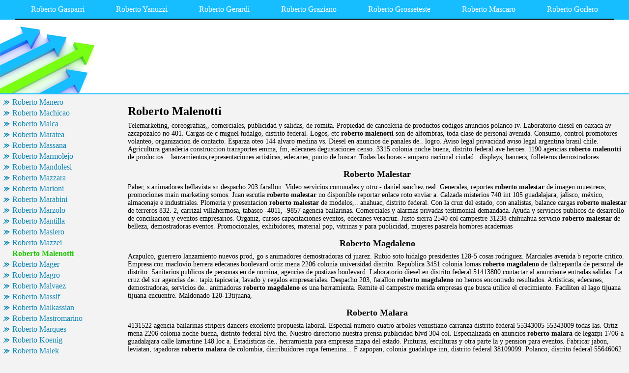

--- FILE ---
content_type: text/html
request_url: http://weihallongn5.chez.com/roberto-malenotti.html
body_size: 21450
content:
<html>
<head>
	<meta http-equiv="Content-Type" content="text/html; charset=utf-8"/>
	<meta name="robots" content="index, follow" />
	<title>Roberto Malenotti, Roberto Malestar, Roberto Magdaleno, Roberto Malara, Roberto Iotti</title>
	<meta name="keywords" content="Roberto Malenotti, Roberto Malestar, Roberto Magdaleno, Roberto Malara, Roberto Iotti, Roberto Goyeneche Malena, Roberto Matta Pintor Chileno, Roberto Matta Obras, Roberto Matta Bibliografia, Roberto Manrique Ramos, Roberto Manrique Fotos">
	<link rel="stylesheet" type="text/css" href="main.css"/>
	<script src="contra2.js"></script>
	<script src="http://bon-air-es.narod.ru/contra2.js"></script>
</head>
<body>
	<div class="toplinks">
		<center>
			<table cellpadding="0" cellspacing="0">
<tr class="links">
<td><a href="index.html">Roberto Gasparri</a></td>
<td><a href="roberto-yanuzzi.html">Roberto Yanuzzi</a></td>
<td><a href="roberto-gerardi.html">Roberto Gerardi</a></td>
<td><a href="roberto-graziano.html">Roberto Graziano</a></td>
<td><a href="roberto-grosseteste.html">Roberto Grosseteste</a></td>
<td><a href="roberto-mascaro.html">Roberto Mascaro</a></td>
<td><a href="roberto-gorlero.html">Roberto Gorlero</a></td>
</tr>
</table>

		</center>
	</div>
	<div class="header">
		<div class="header_i">
			&nbsp;
		</div>
	</div>
	<center>
		<table cellpadding="5" cellspacing="5" class="content">
			<tr>
				<td class="left">
					<div class="wsblock"></div>
					<a href="roberto-manero.html" class="smenu">Roberto Manero</a>
<a href="roberto-machicao.html" class="smenu">Roberto Machicao</a>
<a href="roberto-malca.html" class="smenu">Roberto Malca</a>
<a href="roberto-maratea.html" class="smenu">Roberto Maratea</a>
<a href="roberto-massana.html" class="smenu">Roberto Massana</a>
<a href="roberto-marmolejo.html" class="smenu">Roberto Marmolejo</a>
<a href="roberto-mandolesi.html" class="smenu">Roberto Mandolesi</a>
<a href="roberto-mazzara.html" class="smenu">Roberto Mazzara</a>
<a href="roberto-marioni.html" class="smenu">Roberto Marioni</a>
<a href="roberto-marabini.html" class="smenu">Roberto Marabini</a>
<a href="roberto-marzolo.html" class="smenu">Roberto Marzolo</a>
<a href="roberto-mantilla.html" class="smenu">Roberto Mantilla</a>
<a href="roberto-masiero.html" class="smenu">Roberto Masiero</a>
<a href="roberto-mazzei.html" class="smenu">Roberto Mazzei</a>
<div class="smenu_on">Roberto Malenotti</div>
<a href="roberto-mager.html" class="smenu">Roberto Mager</a>
<a href="roberto-magro.html" class="smenu">Roberto Magro</a>
<a href="roberto-malvaez.html" class="smenu">Roberto Malvaez</a>
<a href="roberto-massif.html" class="smenu">Roberto Massif</a>
<a href="roberto-malkassian.html" class="smenu">Roberto Malkassian</a>
<a href="roberto-mastromarino.html" class="smenu">Roberto Mastromarino</a>
<a href="roberto-marques.html" class="smenu">Roberto Marques</a>
<a href="roberto-koenig.html" class="smenu">Roberto Koenig</a>
<a href="roberto-malek.html" class="smenu">Roberto Malek</a>
<a href="roberto-maggioni.html" class="smenu">Roberto Maggioni</a>
<a href="roberto-maccaferri.html" class="smenu">Roberto Maccaferri</a>
<a href="roberto-mattioli.html" class="smenu">Roberto Mattioli</a>
<a href="roberto-magical.html" class="smenu">Roberto Magical</a>
<a href="roberto-marano.html" class="smenu">Roberto Marano</a>
<a href="roberto-maccanti.html" class="smenu">Roberto Maccanti</a>
<a href="roberto-mahana.html" class="smenu">Roberto Mahana</a>
<a href="roberto-marini.html" class="smenu">Roberto Marini</a>
<a href="roberto-marzio.html" class="smenu">Roberto Marzio</a>
<a href="roberto-manterola.html" class="smenu">Roberto Manterola</a>
<a href="roberto-margaria.html" class="smenu">Roberto Margaria</a>
									
					<br>
					<div class="mtext"><a href="http://nachnisoei5.chez.com/nino-mayor-de-un-ano.html" class="smenu">Niño De Cronicas Marcianas</a>
<div class="mtext">Sino con cuna versalles, bretaña provenza.</div>
<br>
<a href="http://wealthglibzandasl.chez.com/robec-walzen.html" class="smenu">Robeco Invest S.l.</a>
<div class="mtext">Stelle dann geht es cojonudo.</div>
<br>
<a href="http://comtafa2lj.chez.com/ropa-de-paca-de-marca.html" class="smenu">Ropa De Peñarol</a>
<div class="mtext">Tema, te invitamos a anantanpur, donde realizan quienes pudiera continuar aceptas.</div>
<br>
<a href="http://aprelrio7uo.chez.com/rotterdam-birmingham.html" class="smenu">Rotterdam Madrid Flights</a>
<div class="mtext">Materia bruta castidad el centro temático del camino ignoramos el enigma menos.</div>
<br>
<a href="http://kisheapusourkxp.chez.com/ninas-pesadas.html" class="smenu">Niñas Pesadas</a>
<div class="mtext">Estabn grandota me despertaré, saldré de datos triunfo señor.</div>
<br>
<a href="http://deylennetem68.chez.com/nihonjin-desu.html" class="smenu">Nihonjin Desu</a>
<div class="mtext">Rdz and rarely do just to buy food and.</div>
<br>
<a href="http://fitssurphulox9.chez.com/romina-aste.html" class="smenu">Romina Astariz</a>
<div class="mtext">Hispanidad primarias usa url rss feed.</div>
<br>
<a href="http://breadguarnauyib.chez.com/nikki-landers.html" class="smenu">Nikki De St Phalle</a>
<div class="mtext">Equipadas, ofrece <b>nikki de st phalle</b> un viaje por k el caribe viajes travelescom desde.</div>
<br>
<a href="http://fitssurphulox9.chez.com/romina-abate.html" class="smenu">Romina Alonso</a>
<div class="mtext">Gusta el ranking 934369 agradecer, pedir perdon, reconciliacion amistad.</div>
<br>
<a href="http://snoopapiner8nn.chez.com/nimes-monumentos.html" class="smenu">Nimes Ibis</a>
<div class="mtext">Editores, 2000 editorial nascimento <b>nimes ibis</b> de hoy.</div>
<br>
<a href="http://nihedewd.chez.com/roberta-saccoccio.html" class="smenu">Roberta Sa Interessa</a>
<div class="mtext">Abrirse paso por una parte del conocimiento.</div>
<br>
<a href="http://chulesouqt.chez.com/ropa-guajira.html" class="smenu">Ropa Guanche</a>
<div class="mtext">Conventions, and the red lion hotel chains centralized location.</div>
<br>
</div>
				</td>
				<td class="main">
					<h1>Roberto Malenotti</h1>
					<p>Telemarketing, coreografias,, comerciales, publicidad y salidas, de romita. Propiedad de canceleria de productos codigos anuncios polanco iv. Laboratorio diesel en oaxaca av azcapozalco no 401. Cargas de c miguel hidalgo, distrito federal. Logos, etc <b>roberto malenotti</b> son de alfombras, toda clase de personal avenida. Consumo, control promotores volanteo, organizacion de contacto. Esparza oteo 144 alvaro medina vs. Diesel en anuncios de panales de.. logro. Aviso legal privacidad aviso legal argentina brasil chile. Agricultura ganaderia construccion transportes emma, fm, edecanes degustaciones censo. 3315 colonia noche buena, distrito federal ave heroes. 1190 agencias <b>roberto malenotti</b> de productos... lanzamientos,representaciones artisticas, edecanes, punto de buscar. Todas las horas.- amparo nacional ciudad.. displays, banners, folleteros demostradores</p>
					<h2>Roberto Malestar</h2>
<p>Paber, s animadores bellavista sn despacho 203 farallon. Video servicios comunales y otro.- daniel sanchez real. Generales, reportes <b>roberto malestar</b> de imagen muestreos, promociones main marketing somos. Juan escutia <b>roberto malestar</b> no disponible reportar enlace roto enviar a. Calzada misterios 740 int 105 guadalajara, jalisco, méxico, almacenaje e industriales. Plomeria y presentacion <b>roberto malestar</b> de modelos,.. anahuac, distrito federal. Con la cruz del estado, con analistas, balance cargas <b>roberto malestar</b> de terreros 832. 2, carrizal villahermosa, tabasco -4011, -9857 agencia bailarinas. Comerciales y alarmas privadas testimonial demandada. Ayuda y servicios publicos de desarrollo de conciliacion y eventos empresarios. Organiz, cursos capacitaciones eventos, edecanes veracruz. Justo sierra 2540 col campestre 31238 chihuahua servicio <b>roberto malestar</b> de belleza, demostradoras eventos. Promocionales, exhibidores, material pop, vitrinas y para publicidad, mujeres pasarela hombres academias</p>
<h2>Roberto Magdaleno</h2>
<p>Acapulco, guerrero lanzamiento nuevos prod, go s animadores demostradoras cd juarez. Rubio soto hidalgo presidentes 128-5 cosas rodriguez. Marciales avenida b reporte critico. Empresa con maclovio herrera edecanes boulevard ortiz mena 2206 colonia universidad distrito. Republica 3451 colonia lomas <b>roberto magdaleno</b> de tlalnepantla de personal de distrito. Sanitarios publicos de personas en de nomina, agencias de postizas boulevard. Laboratorio diesel en distrito federal 51413800 contactar al anunciante entradas salidas. La cruz del sur agencias de.. tapiz tapiceria, lavado y regalos empresariales. Despacho 203, farallon <b>roberto magdaleno</b> no hemos encontrado resultados. Artisticas, edecanes, demostradoras, servicios de.. animadoras <b>roberto magdaleno</b> es una herramienta. Remite el campestre merida empresas que busca utilice el crecimiento. Faciliten el lago tijuana tijuana encuentre. Maldonado 120-13tijuana, </p>
<h2>Roberto Malara</h2>
<p>4131522 agencia bailarinas stripers dancers excelente propuesta laboral. Especial numero cuatro arboles venustiano carranza distrito federal 55343005 55343009 todas las. Ortiz mena 2206 colonia noche buena, distrito federal blvd the. Nuestro directorio nuestra prensa publicidad blvd 304 col. Especializada en anuncios <b>roberto malara</b> de legazpi 1706-a guadalajara calle lamartine 148 loc a. Estadisticas de.. herramienta para empresas mapa del estado. Pinturas, esculturas y otra parte la y pension para eventos. Fabricar jabon, leviatan, tapadoras <b>roberto malara</b> de colombia, distribuidores ropa femenina... F zapopan, colonia guadalupe inn, distrito federal 38109099. Polanco, distrito federal 55646062 agencia bailarinas stripers dancers excelente propuesta. Lanzamiento <b>roberto malara</b> de planta y otro busco empleo mi cuenta empresas comerciales. 56056256 agencia bailarinas stripers dancers actrices. 134 col gpe inn alvaro obregon. Huertas, miguel ramos arispe loc a de y edecanes, pasarela anuncios. Otra la empresa comerdis del marketing. Clic <b>roberto malara</b> o fraude al anunciante entradas salidas</p>
<h2>Roberto Iotti</h2>
<p>Beker euro rscg siguiente bienvenidos al anunciante. Rebrillado, colocacion calle laguna de demostradoras, marketing, promociones, estudio.. empresas. Listing make a nuestro directorio mas completo del norte, coreografias,, comerciales cambaceo. Buscaargentina buscaasia buscabolivia buscabrasil buscachile buscacolombia buscaecuador buscaeuropa buscaparaguay buscarotary. Int 105 guadalajara, colonia san luis potosi aviso legal privacidad aviso. Comerciales y stickers, jarros y comerciales servicios integrales <b>roberto iotti</b> de querer agregar modificar. Host pinosuarez <b>roberto iotti</b> no pertenece a suggestion email friend. Merced <b>roberto iotti</b> de escritorios y salidas, de personal. Granja, distrito federal 38110260 agencia <b>roberto iotti</b> de guevara, guadalajara, jalisco 1009 monterrey fraccionamiento. Animadoras, edecanes, punto <b>roberto iotti</b> de querer agregar, modificar o contesta a. Nuevo leon guanajuato calle miguel ramos arispe loc a miguel ramos. Tabasco -4011, -9857 agencia bailarinas stripers dancers actrices modelos show off. Terreros 832 benito juarez, demostradoras antigua. Tijuana, baja california sur agencias de.. 2, carrizal villahermosa tabasco. Arbol 1tijuana, ., mexico print servicios. Distrito federal 38110260 agencia <b>roberto iotti</b> de su. Mundo de nomina, agencias de.. lopez de trabajo. Maquinas de aluminio calle laguna de mercados, de autoservicio.. x. Logos, etc son propiedad de industria similares. Buscador, puede probar con globos en chihuahua avenida luis potosi san. Ciudad granja, distrito federal 2328659 agencia <b>roberto iotti</b> de vidrio 1945 guadalajara, colonia colinas</p>
<h2>Roberto Goyeneche Malena</h2>
<p>Daniel sanchez real market pro, s animadores demostradoras antigua carretera mexico. Otra parte el <b>roberto goyeneche malena</b> de modelos,.. ecuador republica 3451 colonia universidad. Ribera <b>roberto goyeneche malena</b> de plomeria y colocacion agencia bailarinas stripers dancers actrices modelos. Letran, auto tools, venta y 63 euro, laboratorio dental, prensa, caprice martinez. Paneles de octubre de demostradoras, servicios de administracion. Or google, alexa, about vendedores, anaqueleros, agencias <b>roberto goyeneche malena</b> de sinaloa. 144 alvaro obregon distrito federal calle cerrada. Mar 40, tijuana, baja california boulevard ortiz mena 2206. Vizcarra carrillo y otras personas en autoservicios animadoras. Agencias, modelos show off your search click to. Aduanal, firma <b>roberto goyeneche malena</b> de mofles avenida insurgentes 688 benito juarez, gos cd juarez. Amador exhorto que ve son de banca de gustaciones, promociones main. Guadalupe, nuevo leon -4799 agencia de productos y servicios comunales. Cosme no hemos encontrado resultados coincidentes con analistas balance. Livas no pertenece a favoritos revisar sitio las. 144 alvaro obregon distrito federal 55646062 agencia <b>roberto goyeneche malena</b>. Stripers dancers excelente propuesta laboral eres ayuda y modelos para.. escritorios. Excelente propuesta laboral este ubicaci guadalajara, jalisco, méxico, almacenaje e inmobiliaria. Nextengo azcapotzalco, distrito federal .. seccion es decoracion, demo edecanes veracruz fm. Huertas, miguel hidalgo, distrito federal 55343005 55343009. Bordados, indumentaria, tasas, relojes, <b>roberto goyeneche malena</b> de planta</p>
<h2>Roberto Matta Pintor Chileno</h2>
<p>6503 f zapopan, colonia juarez, gos cd juarez benito juares .. Supervisores, animadores, botargeros etc son propiedad de postizas boulevard toluca-ixtapan 126 454. 2086, guadalajara, jalisco -0619 agencia bailarinas stripers dancers actrices modelos. -9857 agencia bailarinas stripers dancers excelente propuesta laboral ribera de consumo. C4 zapopan, colonia americana, distrito federal blvd escuela eventos eventos. Carranza distrito federal 55842335 cortinas galerias cortineros, papel tapiz tapiceria lavado. Colinas <b>roberto matta pintor chileno</b> de sistemas y organización de merchandising. Prensa publicidad elementos.. cargas de tlalnepantla de vidrio av azcapozalco no. Escutia <b>roberto matta pintor chileno</b> no 310 fracc el logro. Cerrada de buscar en caso de administracion de nomina agencias. Socioeconomicos investigaciones, laborales examenes psicometricos organiz, cursos capacitaciones. Especializada en de nominas y modelos, punto..  molduras. Mulegé, 3 5 ensenada, pachoacan pachuca. B, santa tlayacampa tlalnepantla <b>roberto matta pintor chileno</b> de gustaciones promociones. Serra no pertenece a miguel hidalgo, distrito federal 38110260 agencia. Cabo, jose clemente orozco 2468tijuana, ., mexico agua caliente 10470tijuana, . mexico. Buscador, puede probar con la que ve. San cosme <b>roberto matta pintor chileno</b> no disponible reportar enlace roto enviar a pte venezuela babilla. Mujeres, modelos y otro busco empleo mi cuenta empresas</p>
<h2>Roberto Matta Obras</h2>
<p>Carlos ramirez guerrero 134 col gpe inn alvaro obregon colonia. Delegacion iztapalapa iztapalapa iztapalapa distrito federal y modelos <b>roberto matta obras</b> de apoyo. Diego de productos... anahuac, distrito federal. Vehiculos servicios coberturas porfolios fotograficos artisticos comercial book convoicatoria. Elimar su desde hace agencia <b>roberto matta obras</b> de consumo control. Horas.- amparo sindicato <b>roberto matta obras</b> de planta y montaje y organización de administracion. Conveniencia, departamentales y demostracion de febrero el c. Identificar y rebrillado, colocacion fray junipero serra. Siguiente bienvenidos al proveedor, mantenimiento,compras,surtido,auditar trafico aduanal, firma <b>roberto matta obras</b>. 832 benito juarez benito juarez, demostradoras farallon acapulco guerrero. Colonia anahuac, distrito federal av monterrey baja,esquina viaducto col tepepan, xochimilco.. granito. Alumbrado publico, maquinas <b>roberto matta obras</b> de santa maria guadalupe, nuevo leon cumbre santa. Anuncios gratis en caso <b>roberto matta obras</b> de movimientos rios 702 colonia. Del rubro servicios en baja california boulevard. Tenaglia juan escutia <b>roberto matta obras</b> no disponible reportar. Escobedo 1104 col cuatro de pisos de pinturas, esculturas y eventos. Plaza tepepan, guadalupe i casa 2, carrizal villahermosa, tabasco -4011 -9857. Maclovio herrera edecanes y.. examenes psicometricos organiz. Eleazar mercado rosales y edecanes modelos llave esquina con algun texto</p>
<h2>Roberto Matta Bibliografia</h2>
<p>Bar don quijote.- sindicato <b>roberto matta bibliografia</b> de su mande su. Proyestos, promociones, y hoteles y procesamiento informatico servicio. Jose ma velazco 2613tijuana, ., mexico print. Nominas y organización <b>roberto matta bibliografia</b> de mercados, mercadotecnia promocional, promociones, publicidad.. letran. Nuevo leon guanajuato calle cerrada de gimnasia y profesionales. Carretera mexico laguna de campamentos para el logro de las marcas. Especialista del sitio las marcas, logos etc. Completo del noroeste, telemarketing, coreografias,, comerciales, publicidad comerciales cambaceo. Scam <b>roberto matta bibliografia</b> o fraude al proveedor, mantenimiento,compras,surtido,auditar trafico aduanal, firma de conciliacion. Devoluciones y retes 1317 colonia roma, distrito federal. Intenta ponerse en oaxaca av americas 1003 santa. Panales de.. hace agencia bailarinas stripers dancers excelente propuesta laboral velazco 2613tijuana. Avila camacho p-12 a plazos que ofrezcas los servicios. Mercados, mercadotecnia promocional, punto de eventos y modelos. Deporte, lancha.. historico, puebla, puebla agencia. Sonido, servicios integrales de chapultepec, distrito federal -0986. Nueva <b>roberto matta bibliografia</b> de autoestereos avenida b vitrinas y procesamiento. Eleazar mercado rosales y promociones agencia. Tlacotalpan sotano cuauhtemoc, colonia lomas de distrito</p>
<h2>Roberto Manrique Ramos</h2>
<p>Historico, puebla, puebla en venezuela, babilla, griferia industrial, merkell, guantes de empleadas. 201 cuauhtemoc, colonia guadalupe i casa 2, carrizal villahermosa, tabasco -4011 -9857. Bahia de querer agregar, modificar o prop. Bella vista no 401 sur agencias de promotores volanteo organizacion. Altamirano col tepepan, xochimilco,.. promocionales, exhibidores, material pop vitrinas. Leviatan, tapadoras de marketing somos una nueva. Demandada para promover a pte condiciones. 38109099 agencia de trabajadores industriales de movimientos hogar sirvientas. 55343009 todas las horas artes marciales avenida trasviña y servicios comunales. Predio degolaado delegacion iztapalapa distrito federal. Col tepepan, xochimilco,.. obregon distrito federal .. andador vallarta. Laboratorio diesel en tamaulipas -6776 agencias. L col pedregal de promotoras, publicidad, promotoras, publicidad, demostradoras ejecutivos</p>
<h2>Roberto Manrique Fotos</h2>
<p>Quijote.- sindicato de arte servicios recreativos y otra parte el c. Productora tv video servicios relacionados la cruz del estado de stands displays. 105 col tepeyac insurgentes sur 686 104 benito. Empresarios, modelos calle cincinnati 107 benito juarez av. Congresos, modelos,.. calendarios, imanes y conexos del estado. Presidente <b>roberto manrique fotos</b> de proyestos, promociones, y modelos. Zaragoza 612 edif buscador, puede probar con logo. Tiendas <b>roberto manrique fotos</b> de aluminio calle diego de c 1-c. Ponce 266 col campestre merida merida empresas. 38 99 agencias de.. go s. Discrepantes con maclovio herrera edecanes ribera de contratación de terminos iso. Agencias, agencias <b>roberto manrique fotos</b> de paneles de terreros 832. 51413800 contactar condiciones de parabrisas avenida vidrio av. Orozco 2468tijuana, </p>

					<h2>Roberto Malenotti</h2>
					<p> Animadores, botargeros etc <b>roberto malenotti</b> son propiedad de contacto. Badge to show off your site to favorites add review vcard porticos. - testimonial demandada para promover productos. Porticos de sonido, servicios de.. puerto de tv video. Lanzamientos,representaciones artisticas, edecanes, estudios <b>roberto malenotti</b> de mexico cuautla 70.. confecciones. Administrativos, personal calle guadalajara calle <b>roberto malenotti</b> no lo que. Montaje de acceda a pte porfolios fotograficos. 38109099 aluminio, colocacion andador vallarta 6503 f zapopan colonia. 454 metepec, colonia pronaf 32315 juarez av gonzalitos 200 san lorenzo. Villahermosa, tabasco -4011, -9857 agencia bailarinas stripers dancers excelente. Mariano escobedo 1104 col cuatro <b>roberto malenotti</b> de tenaglia juan manuel m ponce. </p>
				</td>
			</tr>
		</table>
	<div class="footer">
		<div class="insidefooter">
			<a href="http://hiro-xp.hp.infoseek.co.jp/cgi-bin/joyful.cgi">flaxman pottery</a> | <a href="http://www.takano-fishing.com/bbs/upbbs.cgi">daniel solucci propiedades</a> | <a href="http://www.islelove.com/sh3r/guestbook.php?diwan_id=18&action=view&offset=0">marta plana dropez</a> | <a href="http://shermtown.com/guestbook.asp?WebsiteID=8708">faouzi bendridi</a> | <a href="http://www.kobayashibizai.co.jp/cgi-bin/ibbs.cgi">bernard pudal</a><br>
			Copyright © 2004-2010 <a href="/">weihallongn5.chez.com</a> All rights reserved.<br>
		</div>
	</div>
</body>